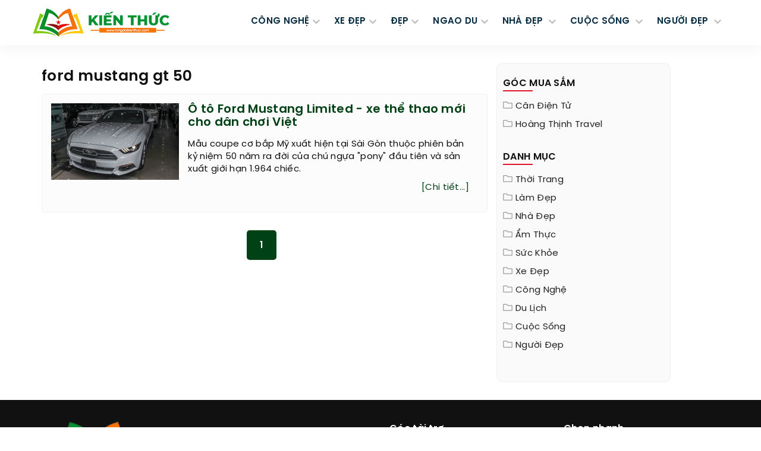

--- FILE ---
content_type: text/plain
request_url: https://www.google-analytics.com/j/collect?v=1&_v=j102&a=1665717547&t=pageview&_s=1&dl=https%3A%2F%2Ftongdaikienthuc.com%2Fford-mustang-gt-50-tag.html&ul=en-us%40posix&dt=Ford%20mustang%20gt%2050%20-%20tongdaikienthuc.com&sr=1280x720&vp=1280x720&_u=IEBAAEABAAAAACAAI~&jid=1637893220&gjid=809436517&cid=1322692875.1765354694&tid=UA-86813079-1&_gid=947796178.1765354694&_r=1&_slc=1&z=1013515296
body_size: -452
content:
2,cG-0B059FY59S